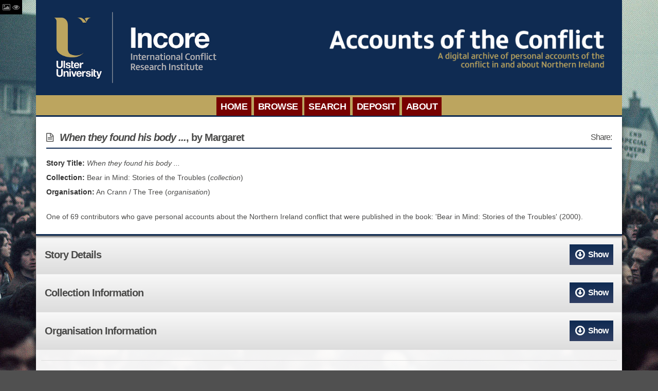

--- FILE ---
content_type: text/html; charset=utf-8
request_url: https://accounts.ulster.ac.uk/repo24/index.php/items/show/2272
body_size: 6060
content:

<!DOCTYPE html>
<html lang="en-US" class="no-js">
<head>

<!-- Google tag (gtag.js) -->
<script async src="https://www.googletagmanager.com/gtag/js?id=G-Y4T8LPNHGY"></script>
<script>
  window.dataLayer = window.dataLayer || [];
  function gtag(){dataLayer.push(arguments);}
  gtag('js', new Date());

  gtag('config', 'G-Y4T8LPNHGY');
</script>


    <meta charset="utf-8">
    <meta http-equiv="X-UA-Compatible" content="IE=edge,chrome=1">
    <title>Accounts of the Conflict - v3.2 | When they found his body ..., by Margaret</title>
    
    <meta name="Author" content="INCORE and CAIN, University of Ulster" />
    <meta name="Description" content="Accounts of the Conflict is an archive of personal accounts related to the conflict in, and about, Northern Ireland" />
    <meta name="KeyWords" content=" Accounts, personal narratives, storytelling, story-telling, Northern Ireland, Ulster, conflict, troubles, ireland, ulster, remembering, irish, killing, death, deaths, injured, injury, archive, database, attacks, shooting, bombing, shot, bomb, sectarian, hate, gun, fire, violence" />
    
    <meta name="viewport" content="width=device-width">

    <link rel="alternate" type="application/rss+xml" title="Omeka RSS Feed" href="/repo24/index.php/items/browse?output=rss2" /><link rel="alternate" type="application/atom+xml" title="Omeka Atom Feed" href="/repo24/index.php/items/browse?output=atom" />
      

    <!-- Style Sheets -->
    <link href="/repo24/application/views/scripts/css/public.css?v=3.2" media="screen" rel="stylesheet" type="text/css" >
<link href="/repo24/plugins/Html5Media/views/shared/mediaelement/mediaelementplayer-legacy.min.css?v=2.8.1" media="all" rel="stylesheet" type="text/css" >
<link href="/repo24/plugins/Html5Media/views/shared/css/html5media.css?v=2.8.1" media="all" rel="stylesheet" type="text/css" >
<link href="/repo24/themes/accounts/css/base.css?v=3.2" media="all" rel="stylesheet" type="text/css" >
<link href="/repo24/themes/accounts/css/1140.css?v=3.2" media="all" rel="stylesheet" type="text/css" >
<link href="/repo24/themes/accounts/css/layout.css?v=3.2" media="all" rel="stylesheet" type="text/css" >
<link href="/repo24/themes/accounts/css/font-awesome.min.css?v=3.2" media="all" rel="stylesheet" type="text/css" >
<link href="/repo24/themes/accounts/css/lightwindow.css?v=3.2" media="all" rel="stylesheet" type="text/css" > <!-- Mike McCool-23-01-2019 - changed all http to https -->

    <link href="https://netdna.bootstrapcdn.com/font-awesome/4.0.3/css/font-awesome.css" rel="stylesheet">
    <link href='https://fonts.googleapis.com/css?family=Open+Sans:400,300,700,400italic|Open+Sans+Condensed:300,700' rel='stylesheet' type='text/css'>	
   
	<!-- Full Screen Background Image CSS -->
	<style type="text/css">
		<!--
		body{
		background: url(https://accounts.ulster.ac.uk/repo24/themes/accounts/images/bg/rukeyser-03_mini.jpg) no-repeat fixed center center #505050;
		-webkit-background-size: cover;
		-moz-background-size: cover;
		-o-background-size: cover;
		background-size: cover;

		}
		-->
    </style>
    
    
    <!-- JavaScripts -->
    <script type="text/javascript" src="//ajax.googleapis.com/ajax/libs/jquery/3.6.0/jquery.min.js"></script>
<script type="text/javascript">
    //<!--
    window.jQuery || document.write("<script type=\"text\/javascript\" src=\"\/repo24\/application\/views\/scripts\/javascripts\/vendor\/jquery.js?v=3.2\" charset=\"utf-8\"><\/script>")    //-->
</script>
<script type="text/javascript" src="//ajax.googleapis.com/ajax/libs/jqueryui/1.12.1/jquery-ui.min.js"></script>
<script type="text/javascript">
    //<!--
    window.jQuery.ui || document.write("<script type=\"text\/javascript\" src=\"\/repo24\/application\/views\/scripts\/javascripts\/vendor\/jquery-ui.js?v=3.2\" charset=\"utf-8\"><\/script>")    //-->
</script>
<script type="text/javascript" src="/repo24/application/views/scripts/javascripts/vendor/jquery.ui.touch-punch.js"></script>
<script type="text/javascript">
    //<!--
    jQuery.noConflict();    //-->
</script>
<script type="text/javascript" src="/repo24/plugins/Html5Media/views/shared/mediaelement/mediaelement-and-player.min.js?v=2.8.1"></script>
<script type="text/javascript" src="/repo24/themes/accounts/javascripts/modernizr.min.js?v=3.2"></script>
<script type="text/javascript" src="/repo24/themes/accounts/javascripts/collection-tree-toggle.js?v=3.2"></script>
<!--[if lt IE 9]><script type="text/javascript" src="/repo24/themes/accounts/javascripts/respond.min.js?v=3.2"></script><![endif]-->
<!--[if lt IE 9]><script type="text/javascript" src="/repo24/themes/accounts/javascripts/selectivizr.min.js?v=3.2"></script><![endif]-->
<script type="text/javascript" src="/repo24/themes/accounts/javascripts/prototype.js?v=3.2"></script>
<script type="text/javascript" src="/repo24/themes/accounts/javascripts/effects.js?v=3.2"></script>
<script type="text/javascript" src="/repo24/themes/accounts/javascripts/lightwindow.js?v=3.2"></script>    <script type="text/javascript" src="https://maps.google.com/maps/api/js?sensor=false"></script>
	<script type="text/javascript">var switchTo5x=true;</script>
    <script type="text/javascript" src="https://w.sharethis.com/button/buttons.js"></script>
 <script type="text/javascript"> stLight.options({publisher: "c2aa9cd9-aafd-4ff0-a7ad-ec1ca47833f3", doNotHash: true, doNotCopy: true, hashAddressBar: false});</script>
    
</head>
	
    <body> 
     
    <div id="bg-display">
        <span class="hide-content" title="Show the Background Image"><i class="fa fa-picture-o"></i> <i class="fa fa-eye"></i></span>
        <span class="show-content" title="Show the Website Content"><i class="fa fa-picture-o"></i> <i class="fa fa-eye-slash"></i></span>
    </div>

    
    <div id="wrapper">
	
	    
        <header class="row container12">
        
        <div class="header-area">
        
        <div role="banner" class="row site-header">

                                    
                <div class="desktop row logos">
                    
                    <div class="column4">
                    
                       <h1 id="ulster-link"><a href="http://www.incore.ulst.ac.uk" target="_blank"><img src="https://accounts.ulster.ac.uk/repo24/themes/accounts/images/logos/INCORE-blue.jpg"></a></h1> <!-- Changed for logos -->
                    
                    </div>
                    
                    <div class="column8">
            
                        <h1 style="text-align:right; margin-right:20px; padding-top:17px" id="site-title"><a href="https://accounts.ulster.ac.uk/repo24"><img src="https://accounts.ulster.ac.uk/repo24/themes/accounts/images/accounts-logo-lg.png" width="540"></a></h1>
                        
                    </div>
                    
                  <!--<div class="column1">
                    
                          <h1 id="incore-link"><a href="http://www.incore.ulst.ac.uk" target="_blank"><img src="https://accounts.ulster.ac.uk/repo24/themes/accounts/images/logos/INCORE-blue.jpg"></a></h1>  Changed for logos 
                    &nbsp;
                    </div>-->
                
                </div>
                    
                <div class="mobile row logos">
                
                    <div class="eight columns">
            
                        <h1 id="site-title"><a href="https://accounts.ulster.ac.uk/repo24"><img src="https://accounts.ulster.ac.uk/repo24/themes/accounts/images/accounts-logo-lg.png"></a></h1>
                        
                    </div>
                                
                    <div class="four columns">
                    
                       <h1 id="incore-link"><a href="http://www.incore.ulst.ac.uk" target="_blank"><img src="https://accounts.ulster.ac.uk/repo24/themes/accounts/images/logos/INCORE-blue.jpg"></a></h1>
                    
                    </div>
                    
                    <div class="four columns">
                    	<!--<h1 id="ulster-link"><a href="http://ulster.ac.uk" target="_blank"><img src="https://accounts.ulster.ac.uk/repo24/themes/accounts/images/ulster-logo-rb.png"></a></h1> -->                   
                    
                    </div>
                
                </div>
                                
    </div>

    <div class="row top-nav" style="background-color:#bca55f;">
    
        <nav id="main-navigation">
    	        
        	<ul class="navigation">
    <li>
        <a href="https://accounts.ulster.ac.uk/repo24">Home</a>
    </li>
    <li>
        <a href="https://accounts.ulster.ac.uk/repo24/items/browse">Browse</a>
        <ul>
            <li>
                <a href="/repo24/collection-tree">Browse Organisations</a>
            </li>
            <li>
                <a href="https://accounts.ulster.ac.uk/repo24/collections/browse?sort_field=Dublin+Core%2CTitle">Browse Collections</a>
            </li>
            <li>
                <a href="/repo24/items/browse">Browse all Items</a>
            </li>
            <li>
                <a href="https://accounts.ulster.ac.uk/repo24/items/browse?search=&amp;advanced%5B0%5D%5Belement_id%5D=451&amp;advanced%5B0%5D%5Btype%5D=is+exactly&amp;advanced%5B0%5D%5Bterms%5D=deposited&amp;range=&amp;collection=&amp;type=&amp;user=&amp;tags=&amp;public=&amp;featured=&amp;item_relations_clause_part=subject&amp;item_relations_property_id=&amp;submit_search=Search+for+items">Browse Accounts deposited</a>
            </li>
            <li>
                <a href="https://accounts.ulster.ac.uk/repo24/items/browse?search=&amp;advanced%5B0%5D%5Belement_id%5D=451&amp;advanced%5B0%5D%5Btype%5D=is+exactly&amp;advanced%5B0%5D%5Bterms%5D=delayed&amp;range=&amp;collection=&amp;type=&amp;user=&amp;tags=&amp;public=&amp;featured=&amp;item_relations_clause_part=subject&amp;item_relations_property_id=&amp;submit_search=Search+for+items">Browse Accounts deposited - delayed access</a>
            </li>
            <li>
                <a href="https://accounts.ulster.ac.uk/repo24/items/browse?search=&amp;advanced%5B0%5D%5Belement_id%5D=451&amp;advanced%5B0%5D%5Btype%5D=is+exactly&amp;advanced%5B0%5D%5Bterms%5D=external&amp;range=&amp;collection=&amp;type=&amp;user=&amp;tags=&amp;public=&amp;featured=&amp;item_relations_clause_part=subject&amp;item_relations_property_id=&amp;submit_search=Search+for+items">Browse Accounts at external websites</a>
            </li>
            <li>
                <a href="https://accounts.ulster.ac.uk/repo24/items/browse?search=&amp;advanced%5B0%5D%5Belement_id%5D=451&amp;advanced%5B0%5D%5Btype%5D=is+exactly&amp;advanced%5B0%5D%5Bterms%5D=cain&amp;range=&amp;collection=&amp;type=&amp;user=&amp;tags=&amp;public=&amp;featured=&amp;item_relations_clause_part=subject&amp;item_relations_property_id=&amp;submit_search=Search+for+items">Browse Accounts at CAIN website</a>
            </li>
        </ul>
    </li>
    <li>
        <a href="https://accounts.ulster.ac.uk/repo24/items/search">Search</a>
    </li>
    <li>
        <a href="/repo24/deposit">Deposit</a>
    </li>
    <li>
        <a href="/repo24/about">About</a>
        <ul>
            <li>
                <a href="/repo24/conference/">International Conference</a>
            </li>
            <li>
                <a href="/repo24/roadshows">Roadshows</a>
            </li>
            <li>
                <a href="/repo24/seminars">Seminars</a>
            </li>
            <li>
                <a href="https://accounts.ulster.ac.uk/accounts/category/blog/">BLOG</a>
            </li>
            <li>
                <a href="/repo24/documents">Documents</a>
            </li>
            <li>
                <a href="/repo24/contact">Contact</a>
            </li>
        </ul>
    </li>
</ul>        
        </nav>
        
    </div>

    </div>
    
    </header>
    
    <div id="site-content" class="container12">
    
    <div class="row main-content">

    <div class="column12" role="main">

                
        



<!-- ====================================================================================================================
Edit Log
=========================================================================================================================

P Coyle - 11/11/2014 - 	Amended each template to pull through the collection & organisation
						id's from the functions created by Mike Mc Cool on 20/10/14
                        
                        Amended each template to include a URL to the externally available
                        story/website that is pulled from the 'Source' DC metadata field
                       	If 'Source is blank nothing will show, if there is anything in the
                        metadata field a bar will show with a link to teh external source.
                        
=========================================================================================================================
=========================================================================================================================

-->

<!-- Define the item type to allow a template to be output based on the item type -->


<!--- Mike McCool- -20/10/14- Get collection id and organisation id for this item. -->
<!---End Mike McCool -->

<!-- ======================================================================================================================= -->
<!-- ----------------------------------------		VIDEO Item Template        --------------------------------------------- -->
<!-- ======================================================================================================================= -->



<!-- ======================================================================================================================= -->
<!-- ----------------------------------------		ORAL HISTORY Item Template        -------------------------------------- -->
<!-- ======================================================================================================================= -->

<!-- The following returns a URL for any item with a URL in the DC field 'Source' -->



<!-- The following returns all of the files associated with an item. -->

<div class="story-title">

<h4><i class="fa fa-file-text-o"></i> <em>When they found his body ...</em>, by Margaret
					


    <span class="social-share"> Share: 
        <span class='st_facebook_large' displayText='Facebook'></span>
        <span class='st_twitter_large' displayText='Tweet'></span>
        <span class='st_googleplus_large' displayText='Google +'></span>
        <span class='st_email_large' displayText='Email'></span>
    </span>
</h4>

<!-- Start Mike -->
<div class="row">
<strong>Story Title:</strong> <em>When they found his body ...</em><p><strong>Collection:</strong> Bear in Mind: Stories of the Troubles (<em>collection</em>)<br> <strong>Organisation:</strong> An Crann / The Tree (<em>organisation</em>)</p></div>
<!-- End Mike   -->

<p class="item-collection-description">One of 69 contributors who gave personal accounts about the Northern Ireland conflict that were published in the book: &#039;Bear in Mind: Stories of the Troubles&#039; (2000).</p>

<p></p>

</div>

<!-- Output current item metadata -->
<div class="oral-history-information row">
<h4>Story Details<span class="show"><i class="fa fa-arrow-circle-o-down fa-lg"></i>Show</span><span class="hide"><i class="fa fa-arrow-circle-o-up fa-lg"></i>Hide</span></h4>
    <div id="oral-history-elements-sets">
        

    <table class="zebra-striped"><tr>
	    
    <td width="30%" id="dublin-core-title">
        <h5>Title</h5></td>
                    <td><em>When they found his body ...</em>, by Margaret</td>
         
     </tr>
    <!-- end element -->
        
    <td width="30%" id="dublin-core-description">
        <h5>Description</h5></td>
                    <td>One of 69 contributors who gave personal accounts about the Northern Ireland conflict that were published in the book: &#039;Bear in Mind: Stories of the Troubles&#039; (2000).</td>
         
     </tr>
    <!-- end element -->
        
    <td width="30%" id="dublin-core-creator">
        <h5>Creator</h5></td>
                    <td><span>An Crann / </span><em>The Tree</em></td>
         
     </tr>
    <!-- end element -->
        
    <td width="30%" id="dublin-core-publisher">
        <h5>Publisher</h5></td>
                    <td>Lagan Press, and An Crann / The Tree</td>
         
     </tr>
    <!-- end element -->
        
    <td width="30%" id="dublin-core-date">
        <h5>Date</h5></td>
                    <td>2000</td>
         
     </tr>
    <!-- end element -->
        
    <td width="30%" id="dublin-core-format">
        <h5>Format</h5></td>
                    <td>Text; pages 120-121 in the book.</td>
         
     </tr>
    <!-- end element -->
        
    <td width="30%" id="dublin-core-language">
        <h5>Language</h5></td>
                    <td>English</td>
         
     </tr>
    <!-- end element -->
       </table>
<!-- end element-set -->
    <table class="zebra-striped"><tr>
	    
    <td width="30%" id="oral-history-item-type-metadata-story-title">
        <h5>Story Title</h5></td>
                    <td><em>When they found his body ...</em></td>
         
     </tr>
    <!-- end element -->
        
    <td width="30%" id="oral-history-item-type-metadata-story-available">
        <h5>Story Available</h5></td>
                    <td>Yes</td>
         
     </tr>
    <!-- end element -->
        
    <td width="30%" id="oral-history-item-type-metadata-story-format">
        <h5>Story Format</h5></td>
                    <td>Text</td>
         
     </tr>
    <!-- end element -->
        
    <td width="30%" id="oral-history-item-type-metadata-story-source">
        <h5>Story Source</h5></td>
                    <td><span>Story contained in the book:</span><br /><strong>An Crann / <em>The Tree</em></strong><span>. (2000). Bear in Mind: Stories of the Troubles. Belfast: Lagan Press, and An Crann / </span><em>The Tree</em><span>.</span></td>
         
     </tr>
    <!-- end element -->
        
    <td width="30%" id="oral-history-item-type-metadata-interviewee-surname">
        <h5>Interviewee Surname</h5></td>
                    <td>McKinney</td>
         
     </tr>
    <!-- end element -->
        
    <td width="30%" id="oral-history-item-type-metadata-interviewee-forenames">
        <h5>Interviewee Forename(s)</h5></td>
                    <td>Margaret</td>
         
     </tr>
    <!-- end element -->
        
    <td width="30%" id="oral-history-item-type-metadata-interviewee-gender">
        <h5>Interviewee Gender</h5></td>
                    <td>Female</td>
         
     </tr>
    <!-- end element -->
       </table>
<!-- end element-set -->
    </div>
</div>


<!-- Outputs the CAIN links available box if there is information available -->


<div id="item-secondary">

<!-- Display Collection Information -->	<div class="collection-info row" class="element">
    <h4>Collection Information<span class="show"><i class="fa fa-arrow-circle-o-down fa-lg"></i>Show</span><span class="hide"><i class="fa fa-arrow-circle-o-up fa-lg"></i>Hide</span></h4>
    
    <div id="collection-element-sets">	

    <table class="zebra-striped"><tr>
	    
    <td width="30%" id="dublin-core-title">
        <h5>Title</h5></td>
                    <td>Bear in Mind: Stories of the Troubles (<em>collection</em>)</td>
         
     </tr>
    <!-- end element -->
        
    <td width="30%" id="dublin-core-description">
        <h5>Description</h5></td>
                    <td> &#039;Bear in Mind&#039; is a book containing 84 stories related to &#039;the Troubles&#039;</td>
         
     </tr>
    <!-- end element -->
        
    <td width="30%" id="dublin-core-creator">
        <h5>Creator</h5></td>
                    <td>An Crann / The Tree</td>
         
     </tr>
    <!-- end element -->
        
    <td width="30%" id="dublin-core-subject">
        <h5>Subject</h5></td>
                    <td>Stories of the Troubles in Northern Ireland.</td>
         
     </tr>
    <!-- end element -->
        
    <td width="30%" id="dublin-core-publisher">
        <h5>Publisher</h5></td>
                    <td>An Crann / The Tree</td>
         
     </tr>
    <!-- end element -->
        
    <td width="30%" id="dublin-core-date">
        <h5>Date</h5></td>
                    <td>2000</td>
         
     </tr>
    <!-- end element -->
        
    <td width="30%" id="dublin-core-rights">
        <h5>Rights</h5></td>
                    <td>Stories are copyright of the individual contributors (2000).</td>
         
     </tr>
    <!-- end element -->
        
    <td width="30%" id="dublin-core-format">
        <h5>Format</h5></td>
                    <td>Book</td>
         
     </tr>
    <!-- end element -->
        
    <td width="30%" id="dublin-core-language">
        <h5>Language</h5></td>
                    <td>English</td>
         
     </tr>
    <!-- end element -->
        
    <td width="30%" id="dublin-core-identifier">
        <h5>Identifier</h5></td>
                    <td><strong>An Crann. </strong>(2000). Bear in Mind: Stories of the Troubles. Belfast: Lagan Press / An Crann The Tree.<br /> ISBN 1 873687 13 3</td>
         
     </tr>
    <!-- end element -->
        
    <td width="30%" id="dublin-core-stories-collected">
        <h5>Stories Collected</h5></td>
                    <td>84</td>
         
     </tr>
    <!-- end element -->
       </table>
<!-- end element-set -->
</div>

</div>



<!-- Display Organisation Information -->	<div class="organisation-info row" class="element">
    <h4>Organisation Information<span class="show"><i class="fa fa-arrow-circle-o-down fa-lg"></i>Show</span><span class="hide"><i class="fa fa-arrow-circle-o-up fa-lg"></i>Hide</span></h4>
    
    <div id="organisation-element-sets">		

    <table class="zebra-striped"><tr>
	    
    <td width="30%" id="dublin-core-title">
        <h5>Title</h5></td>
                    <td>An Crann / The Tree (<em>organisation</em>)</td>
         
     </tr>
    <!-- end element -->
        
    <td width="30%" id="dublin-core-description">
        <h5>Description</h5></td>
                    <td>&quot;Founded in 1994, An Crann / The Tree was an arts-based, charitable organisation ‘dedicated to providing a space in which people can tell - and hear - the splintered, complex, often contradictory stories of the ‘Troubles’ as part of a process which contributes not only to the ethos of peace, healing and reconciliation in Northern Ireland, but also to building a more inclusive, rounded story of the conflict.’ [from organisational literature].&quot; Kelly, G. (2005).<br />
</td>
         
     </tr>
    <!-- end element -->
        
    <td width="30%" id="dublin-core-creator">
        <h5>Creator</h5></td>
                    <td>An Crann / The Tree</td>
         
     </tr>
    <!-- end element -->
        
    <td width="30%" id="dublin-core-subject">
        <h5>Subject</h5></td>
                    <td>Personal Accounts / Story-Telling related to the Northern Ireland conflict.</td>
         
     </tr>
    <!-- end element -->
        
    <td width="30%" id="dublin-core-relation">
        <h5>Relation</h5></td>
                    <td>CAIN Bibliography: List of <a href="http://cain.ulster.ac.uk/cgi-bin/dbase.pl?field=auth&amp;text=An%20Crann&amp;filepath=victims" target="_blank">An Crann publications</a></td>
         
     </tr>
    <!-- end element -->
        
    <td width="30%" id="dublin-core-date-formed">
        <h5>Date Formed</h5></td>
                    <td>1994</td>
         
     </tr>
    <!-- end element -->
        
    <td width="30%" id="dublin-core-status">
        <h5>Status</h5></td>
                    <td>No longer exists (project ended in 2004?).</td>
         
     </tr>
    <!-- end element -->
        
    <td width="30%" id="dublin-core-work">
        <h5>Work</h5></td>
                    <td>Recording and Exhibiting Stories; story-telling.</td>
         
     </tr>
    <!-- end element -->
       </table>
<!-- end element-set -->
</div>

</div>


<hr />

<div class="row">
    <!-- The following prints a citation for this item. -->
    <div id="item-citation" class="element">
        <h4>Citation1</h4>
        <div class="cite">
		
		<strong><span>An Crann / </span><em>The Tree</em></strong>. (2000). <em>When they found his body ...</em>. Lagan Press, and An Crann / The Tree. <br /> Accounts of the Conflict; <em>Accessed:</em> 16 January 2026 &#60;https://accounts.ulster.ac.uk/repo24/index.php/items/show/2272&#62;        
        </div>
    </div>
    
    
    <!-- The following prints a list of all tags associated with the item -->
        <div id="item-tags" class="element">
        <h4>Tags</h4>
        <div><a href="/repo24/index.php/items/browse?tags=An+Crann" rel="tag">An Crann</a>, <a href="/repo24/index.php/items/browse?tags=Bear+in+Mind" rel="tag">Bear in Mind</a></div>
    </div>
        
    </div>

<div id="item-relations-display-item-relations">
    <h4>Related Item(s)</h4>
    
                    <p><a href="/repo24/index.php/items/show/2127">Bear in Mind (<em>book details</em>)</a></p>
                    <p><a href="/repo24/index.php/items/show/2168">I knew something had happened to Brian, by Margaret</a></p>
                    <p><a href="/repo24/index.php/items/show/2000"><em>Harmonica</em>, by Margaret McKinney (<em>story details</em>)</a></p>
                    <p><a href="/repo24/index.php/items/show/1999"><em>Harmonica</em>, by Margaret McKinney (<em>story video</em>)</a></p>
                    </div><hr />

</div>

<nav class="item-pagination">
<ul class="navigation">
        <li id="previous-item" class="previous"><a href="/repo24/index.php/items/show/2271">&larr; Previous Item</a></li>
            <li id="next-item" class="next"><a href="/repo24/index.php/items/show/2273">Next Item &rarr;</a></li>
    </ul>
</nav>

<div id="outputs">
    <span class="outputs-label">Output Formats</span>
                <p id="output-format-list">
        <a href="/repo24/index.php/items/show/2272?output=atom">atom</a>, <a href="/repo24/index.php/items/show/2272?output=csv">csv</a>, <a href="/repo24/index.php/items/show/2272?output=dcmes-xml">dcmes-xml</a>, <a href="/repo24/index.php/items/show/2272?output=json">json</a>, <a href="/repo24/index.php/items/show/2272?output=omeka-xml">omeka-xml</a>        </p>
    </div>



    </div>
    
    </div>
    
    </div>
    
    </div>
    
    <footer role="contentinfo">
    
    <div id="footer" class="container12" style="horizontal-align:middle;">

        	<div class="row" >
                        
            <h4 class="footer-title">Associated Sites & Funders</h4>
                <ul class="logos-row">
                
                    <li class="column2 alpha"> 
                    &nbsp;
                 <!--  Spacer  -->
                    </li>
                
                    <li class="column2 alpha">
                    <a href="http://cain.ulst.ac.uk/" title="CAIN" target="_blank"><img src="https://accounts.ulster.ac.uk/repo24/themes/accounts/images/logos/cain-logo-alt.png" title="CAIN"/></a>
                    </li>
    
                    <li class="column2">
                    <a href="http://www.ark.ac.uk/" title="ARK" target="_blank"><img src="https://accounts.ulster.ac.uk/repo24/themes/accounts/images/logos/ark-logo-alt.png" title="ARK"/></a>
                    </li>
    
                    <li class="column2">
                    <a href="http://www.europeanfundingne.co.uk/european-regional-development-fund-erdf.html" title="EU Regional Development Fund" target="_blank"><img src="https://accounts.ulster.ac.uk/repo24/themes/accounts/images/logos/eu-logo-alt.png" title="EU Regional Development Fund"/></a>
                    </li>
                
                    <li class="column2 omega">
                    <a href="http://www.seupb.eu" title="SEUPB" target="_blank"><img src="https://accounts.ulster.ac.uk/repo24/themes/accounts/images/logos/seupb-logo.png" title="SEUPB"/></a>
                    </li>
                    
                    <li class="column2"> 
                    &nbsp;
                 <!--   Spacer -->
                    </li>
                
                </ul>
            
            </div>
            
        
            <div class="row footer-text">
                <div class="column5 alpha footer-text-left">
                    <p>&copy; 2026 <a href="https://accounts.ulster.ac.uk">Accounts of the Conflict</a></p>
                </div>
                <div class="column7 omega footer-text-right">
                  | <a href="http://www.victimsservice.org/pages/index.asp?title=Support_in_Your_Area" target="_blank">Need Support?</a> | <a href="mailto:m.melaugh@ulster.ac.uk">Give Feedback</a> | <a href="https://accounts.ulster.ac.uk/repo24/privacy">Privacy</a> | <a href="https://accounts.ulster.ac.uk/repo24/disclaimer">Disclaimer</a> | <a href="https://accounts.ulster.ac.uk/repo24/accessibilty">Accessibility</a> | <a href="https://accounts.ulster.ac.uk/repo24/sitemap">Site Map</a>
                </div>
        
                                
            </div>
          
    </div>

    </footer><!-- end footer -->

</body>
</html>


--- FILE ---
content_type: text/javascript
request_url: https://accounts.ulster.ac.uk/repo24/themes/accounts/javascripts/collection-tree-toggle.js?v=3.2
body_size: 834
content:
//jQuery(document).ready(function() {
//    jQuery('#collection-tree ul ul ul').hide();
//    jQuery('.arrow-down').hide();
//    jQuery('#collection-tree ul ul li').click(function(e) {  // inserted callback param "e" meaning "event"
//        e.stopPropagation(); // stop click from bubbling up
//		//jQuery('.organisation.project').hide('fast');
//        jQuery(this).children('.organisation').slideToggle('fast');
//		jQuery(this).find(".arrow-right, .arrow-down").toggle();
//    });
//    jQuery('#collection-tree li:has(ul)').addClass('myLink');
//    jQuery('#collection-tree ul ul').addClass('organisation');
//    jQuery('#collection-tree ul ul ul').addClass('project');
//	
//});

// Toggle for Background Image

jQuery(document).ready(function() {
    jQuery('#bg-display').click(function(e) {  // inserted callback param "e" meaning "event"
        e.stopPropagation(); // stop click from bubbling up
        jQuery('#wrapper').fadeToggle('fast');
		jQuery(this).find(".hide-content, .show-content").toggle();
    });
});


// Toggle for Video Metadata 

jQuery(document).ready(function() {
    jQuery('#video-element-sets').hide();
    jQuery('.video-info h4').click(function(e) {  // inserted callback param "e" meaning "event"
        e.stopPropagation(); // stop click from bubbling up
        jQuery('#video-element-sets').slideToggle('fast');
		jQuery(this).find(".show, .hide").toggle();
    });
});

// Toggle for Publication Metadata 

jQuery(document).ready(function() {
    jQuery('#publication-element-sets').hide();
    jQuery('.publication-info h4').click(function(e) {  // inserted callback param "e" meaning "event"
        e.stopPropagation(); // stop click from bubbling up
        jQuery('#publication-element-sets').slideToggle('fast');
		jQuery(this).find(".show, .hide").toggle();
    });
});

// Toggle for Oral History Metadata 

jQuery(document).ready(function() {
    jQuery('#oral-history-elements-sets').hide();
    jQuery('.oral-history-information h4').click(function(e) {  // inserted callback param "e" meaning "event"
        e.stopPropagation(); // stop click from bubbling up
        jQuery('#oral-history-elements-sets').slideToggle('fast');
		jQuery(this).find(".show, .hide").toggle();
    });
});

// Toggle for Sound Metadata 

jQuery(document).ready(function() {
    jQuery('#sound-elements-sets').hide();
    jQuery('.sound-information h4').click(function(e) {  // inserted callback param "e" meaning "event"
        e.stopPropagation(); // stop click from bubbling up
        jQuery('#sound-elements-sets').slideToggle('fast');
		jQuery(this).find(".show, .hide").toggle();
    });
});

// Toggle for CAIN Links 

jQuery(document).ready(function() {
    jQuery('.cain-links-area h4').click(function(e) {  // inserted callback param "e" meaning "event"
        e.stopPropagation(); // stop click from bubbling up
        jQuery('.cain-links').slideToggle('fast');
		jQuery(this).find(".show, .hide").toggle();
    });
});

// Toggle for Catalogue Entry CAIN Links 

jQuery(document).ready(function() {
    jQuery('.cat-cain-links-area h4').click(function(e) {  // inserted callback param "e" meaning "event"
        e.stopPropagation(); // stop click from bubbling up
        jQuery('.cat-cain-links').slideToggle('fast');
		jQuery(this).find(".show, .hide").toggle();
    });
});

// Toggle for Collection Information 

jQuery(document).ready(function() {
    jQuery('#collection-element-sets').hide();
    jQuery('.collection-info h4').click(function(e) {  // inserted callback param "e" meaning "event"
        e.stopPropagation(); // stop click from bubbling up
        jQuery('#collection-element-sets').slideToggle('fast');
		jQuery(this).find(".show, .hide").toggle();
    });
});


// Toggle for Generic Item Information 

jQuery(document).ready(function() {
    jQuery('#generic-element-sets').hide();
    jQuery('.generic-info h4').click(function(e) {  // inserted callback param "e" meaning "event"
        e.stopPropagation(); // stop click from bubbling up
        jQuery('#generic-element-sets').slideToggle('fast');
		jQuery(this).find(".show, .hide").toggle();
    });
});

// Toggle for Organisation Information 

jQuery(document).ready(function() {
    jQuery('#organisation-element-sets').hide();
    jQuery('.organisation-info h4').click(function(e) {  // inserted callback param "e" meaning "event"
        e.stopPropagation(); // stop click from bubbling up
        jQuery('#organisation-element-sets').slideToggle('fast');
		jQuery(this).find(".show, .hide").toggle();
    });
});



// Fix layout for embedded videos and other embedded content

$(function() {
    
    var $allVideos = $("iframe[src^='http://player.vimeo.com'], iframe[src^='http://www.youtube.com'], object, embed"),
    $fluidEl = $("figure");
	    	
	$allVideos.each(function() {
	
	  $(this)
	    // jQuery .data does not work on object/embed elements
	    .attr('data-aspectRatio', this.height / this.width)
	    .removeAttr('height')
	    .removeAttr('width');
	
	});
	
	$(window).resize(function() {
	
	  var newWidth = $fluidEl.width();
	  $allVideos.each(function() {
	  
	    var $el = $(this);
	    $el
	        .width(newWidth)
	        .height(newWidth * $el.attr('data-aspectRatio'));
	  
	  });
	
	}).resize();

});

